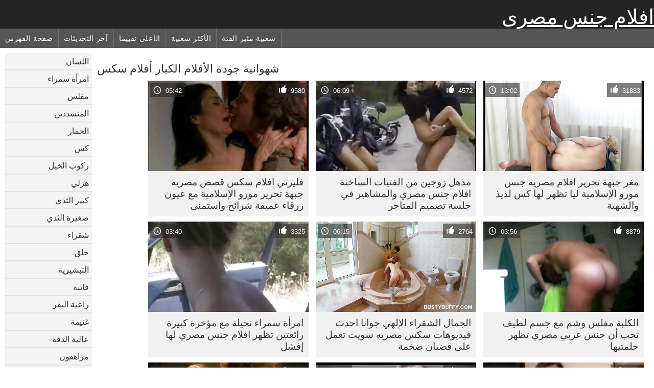

--- FILE ---
content_type: text/html; charset=UTF-8
request_url: https://ar.ingyenespornooldalak.com/category/softcore
body_size: 10376
content:
	<!DOCTYPE html><html lang="ar" dir="rtl">
<head>
	<meta http-equiv="Content-Type" content="text/html; charset=utf-8"/>
	<title>شهوانية مقاطع الفيلم  </title>
	<meta name="description" content="مشاهدة حصرية  شهوانية الإباحية في عالية الدقة . تحميل حقيقي  شهوانية صورة الثلاثون مجانا على افلام جنس مصرى . الأسود, الآسيوية والأوروبية الشباب  شهوانية على استعداد للحصول على مارس الجنس في أوضاع مختلفة. "/>
	<meta name="keywords" content="عالية الوضوح, الكبار الثلاثون أشرطة الفيديو, أشرطة الفيديو الإباحية, الإباحية "/>
    <base target="_blank">
	<meta name="revisit-after" content="1 day" />
	<meta name="viewport" content="width=device-width, initial-scale=1">
	<meta name="apple-touch-fullscreen" content="yes">

	<link rel="shortcut icon" type="image/x-icon" href="/images/favicon.ico" />
</head>
<body>
<link href="/css/style.css?v=57" rel="stylesheet" type="text/css"/>
<style>
@media (max-width:479px){
.pornkvideos img {width:402px}
.pornkvideos img {height:225.3px}
}
</style>
<div id="wrapper">
		<div class="header">
			<div class="fpart">
				<div class="menumob"></div>
				<a href="/" style="color: white; font-size: 40px;">افلام جنس مصرى</a>
			
			</div>

<div id="mobnav"><div id="layout"></div>
	<div id="mobomenu">
<div class="clear"></div>
		<div class="nav_menu">

						<div class="nav_links">
				<a href="/" id="item1" title="صفحة الفهرس " >صفحة الفهرس </a>
				<a href="/" id="item2" title="الكبار الفيديو " >الكبار الفيديو </a>
				<span id="vids"><a href="/latest-updates.html"  class="selected" id="item3" title="آخر التحديثات " >آخر التحديثات </a>
				<a href="/top-rated.html" id="item4" title="الأعلى تقييما " >الأعلى تقييما </a>
				<a href="/most-popular.html" id="item5" title="الأكثر شعبية " >الأكثر شعبية </a></span>
				<a href="#" id="catlink" title="جميع الأقسام ">جميع الأقسام </a>
				<a href="/categories.html" title="شعبية مثير الفئة " id="item7">شعبية مثير الفئة </a>
				
			</div>

			<div class="clear"></div>
		</div>
	</div>
	<div id="mobexit"></div>
</div>
</div>
<div class="clear"></div>﻿<div id="l_categories" class="showcat">
		<a href="#" class="back">رجوع </a>
	<a href="/category/blowjob/">اللسان</a>
	
	
<a href="/category/brunette/">امرأة سمراء</a>
	
	
<a href="/category/busty/">مفلس</a>
	
	
<a href="/category/hardcore/">المتشددين</a>
	
	
<a href="/category/ass/">الحمار</a>
	
	
<a href="/category/pussy/">كس</a>
	
	
<a href="/category/riding/">ركوب الخيل</a>
	
	
<a href="/category/doggy/">هزلي</a>
	
	
<a href="/category/big+tits/">كبير الثدي</a>
	
	
<a href="/category/small+tits/">صغيرة الثدي</a>
	
	
<a href="/category/blonde/">شقراء</a>
	
	
<a href="/category/shaved/">حلق</a>
	
	
<a href="/category/missionary/">التبشيرية</a>
	
	
<a href="/category/babes/">فاتنة</a>
	
	
<a href="/category/cowgirl/">راعية البقر</a>
	
	
<a href="/category/booty/">غنيمة</a>
	
	
<a href="/category/hd/">عالية الدقة</a>
	
	
<a href="/category/teens/">مراهقون</a>
	
	
<a href="/category/milf/">جبهة مورو</a>
	
	
<a href="/category/cute/">لطيف</a>
	
	
<a href="/category/pussy+licking/">كس لعق</a>
	
	
<a href="/category/beauty/">الجمال</a>
	
	
<a href="/category/cumshot/">شاعر المليون</a>
	
	
<a href="/category/hot/">الساخنة</a>
	
	
<a href="/category/strip/">قطاع</a>
	
	
<a href="/category/threesome/">الثلاثي</a>
	
	
<a href="/category/asian/">الآسيوية</a>
	
	
<a href="/category/stockings/">جوارب</a>
	
	
<a href="/category/masturbate/">العادة السرية</a>
	
	
<a href="/category/natural/">الطبيعية</a>
	
	
<a href="/category/toys/">اللعب</a>
	
	
<a href="/category/horny/">قرنية</a>
	
	
<a href="/category/anal/">الشرج</a>
	
	
<a href="/category/panties/">سراويل</a>
	
	
<a href="/category/lingerie/">الملابس الداخلية</a>
	
	
<a href="/category/big+cock/">الديك</a>
	
	
<a href="/category/sweet/">حلو</a>
	
	
<a href="/category/deepthroat/">الحلق العميق</a>
	
	
<a href="/category/fingering/">بالإصبع</a>
	
	
<a href="/category/black/">الأسود</a>
	
	
<a href="/category/pornstars/">نجوم البورنو</a>
	
	
<a href="/category/slut/">وقحة</a>
	
	
<a href="/category/lesbian/">سحاقيات</a>
	
	
<a href="/category/hairy/">مشعر</a>
	
	
<a href="/category/japanese/">اليابانية</a>
	
	
<a href="/category/amateur/">الهواة</a>
	
	
<a href="/category/facial/">الوجه</a>
	
	
<a href="/category/solo/">منفردا</a>
	
	
<a href="/category/outdoor/">في الهواء الطلق</a>
	
	

<a href="https://ar.ilmaistaporno.org/" target="_blank" style="background-color: #d9d9d9;">افلام سكس رومانسية</a>
	
	
	<a href="https://sxfree.top/" target="_blank" style="background-color: #d9d9d9;">جنس افلام</a>
	
	
	<a href="https://ar.femeigoale.com/" target="_blank" style="background-color: #d9d9d9;">افلام سكس مساج مترجم</a>
	
	
	<a href="https://ar.meisjeneuken.org/" target="_blank" style="background-color: #d9d9d9;">سكس مترجم جديد</a>
	
	
	<a href="https://ar.pornoviduha.com/" target="_blank" style="background-color: #d9d9d9;">افلام جنسي سكس</a>
	
	
	<a href="https://ar.nawersa.com/" target="_blank" style="background-color: #d9d9d9;">سكس افلام جنس</a>
	
	
	<a href="https://pl.usatini.com/" target="_blank" style="background-color: #d9d9d9;">زب عربي</a>
	
	
	<a href="https://ar.seksvideo.cyou/" target="_blank" style="background-color: #d9d9d9;">افلام سكس مترجم اخوات</a>
	
	
	<a href="https://ar.karub.org/" target="_blank" style="background-color: #d9d9d9;">جنس اجنبى</a>
	
	
	<a href="https://ar.pornofrancais.org/" target="_blank" style="background-color: #d9d9d9;">افلام سكس مترجم جديد</a>
	
	
	<a href="https://ar.bikopol.com/" target="_blank" style="background-color: #d9d9d9;">افلام سكس مساج مترجم</a>
	
	
	<a href="https://ar.fetegoale.top/" target="_blank" style="background-color: #d9d9d9;">سكس اجنبى مترجم</a>
	
	
	<a href="https://ar.porrfilm.cyou/" target="_blank" style="background-color: #d9d9d9;">سكس ساخن</a>
	
	
	<a href="https://skis.icu/" target="_blank" style="background-color: #d9d9d9;">سكس بالعربي</a>
	
	
	<a href="https://ar.phimxxx7.com/" target="_blank" style="background-color: #d9d9d9;">سكسي عر بي</a>
	
	
	<a href="https://ar.videolucahbudak.com/" target="_blank" style="background-color: #d9d9d9;">سكس مترجم عربي</a>
	
	
	<a href="https://ar.pornofilm.sbs/" target="_blank" style="background-color: #d9d9d9;">افلام مصري جنس</a>
	
	
	<a href="https://ar.onlinebezkoshtovno.com/" target="_blank" style="background-color: #d9d9d9;">افلام سكسي مترجم عربي</a>
	
	
	<a href="https://ar.banlabanlacudacudi.com/" target="_blank" style="background-color: #d9d9d9;">سكس جامد</a>
	
	
	<a href="https://ar.filmepornomulher.com/" target="_blank" style="background-color: #d9d9d9;">جنس عربي مترجم</a>
	
	
			<div class="clear"></div>
</div><div id="main_content">
<h1 class="porntitle fleft">شهوانية جودة الأفلام الكبار أفلام سكس </h1>
																									<div class="clear"></div>
<div class="pornkvideos"><div class="wrap">
	<div class="vid_info">
		<a href="/video/172/%D9%85%D8%BA%D8%B1-%D8%AC%D8%A8%D9%87%D8%A9-%D8%AA%D8%AD%D8%B1%D9%8A%D8%B1-%D8%A7%D9%81%D9%84%D8%A7%D9%85-%D9%85%D8%B5%D8%B1%D9%8A%D9%87-%D8%AC%D9%86%D8%B3-%D9%85%D9%88%D8%B1%D9%88-%D8%A7%D9%84%D8%A5%D8%B3%D9%84%D8%A7%D9%85%D9%8A%D8%A9-%D9%84%D9%8A%D8%A7-%D8%AA%D8%B8%D9%87%D8%B1-%D9%84%D9%87%D8%A7-%D9%83%D8%B3-%D9%84%D8%B0%D9%8A%D8%B0-%D9%88%D8%A7%D9%84%D8%B4%D9%87%D9%8A%D8%A9/"><img src="https://ar.ingyenespornooldalak.com/media/thumbs/2/v00172.jpg?1652018947" alt="مغر جبهة تحرير افلام مصريه جنس مورو الإسلامية ليا تظهر لها كس لذيذ والشهية"   ></a>
		<div class="vlength">13:02</div>
		<div class="likes">31883</div>
	</div>
	<h2><a href="/video/172/%D9%85%D8%BA%D8%B1-%D8%AC%D8%A8%D9%87%D8%A9-%D8%AA%D8%AD%D8%B1%D9%8A%D8%B1-%D8%A7%D9%81%D9%84%D8%A7%D9%85-%D9%85%D8%B5%D8%B1%D9%8A%D9%87-%D8%AC%D9%86%D8%B3-%D9%85%D9%88%D8%B1%D9%88-%D8%A7%D9%84%D8%A5%D8%B3%D9%84%D8%A7%D9%85%D9%8A%D8%A9-%D9%84%D9%8A%D8%A7-%D8%AA%D8%B8%D9%87%D8%B1-%D9%84%D9%87%D8%A7-%D9%83%D8%B3-%D9%84%D8%B0%D9%8A%D8%B0-%D9%88%D8%A7%D9%84%D8%B4%D9%87%D9%8A%D8%A9/" title="مغر جبهة تحرير افلام مصريه جنس مورو الإسلامية ليا تظهر لها كس لذيذ والشهية" class="hl" style="height: 69px;">مغر جبهة تحرير افلام مصريه جنس مورو الإسلامية ليا تظهر لها كس لذيذ والشهية</a></h2>
</div></div>
<div class="pornkvideos"><div class="wrap">
	<div class="vid_info">
		<a href="https://ar.ingyenespornooldalak.com/link.php"><img src="https://ar.ingyenespornooldalak.com/media/thumbs/9/v04429.jpg?1653620825" alt="مذهل زوجين من الفتيات الساخنة افلام جنس مصري والمشاهير في جلسة تصميم المتاجر"   ></a>
		<div class="vlength">06:09</div>
		<div class="likes">4572</div>
	</div>
	<h2><a href="https://ar.ingyenespornooldalak.com/link.php" title="مذهل زوجين من الفتيات الساخنة افلام جنس مصري والمشاهير في جلسة تصميم المتاجر" class="hl" style="height: 69px;">مذهل زوجين من الفتيات الساخنة افلام جنس مصري والمشاهير في جلسة تصميم المتاجر</a></h2>
</div></div>
<div class="pornkvideos"><div class="wrap">
	<div class="vid_info">
		<a href="/video/6740/%D9%81%D9%84%D9%8A%D8%B1%D8%AA%D9%8A-%D8%A7%D9%81%D9%84%D8%A7%D9%85-%D8%B3%D9%83%D8%B3-%D9%82%D8%B5%D8%B5-%D9%85%D8%B5%D8%B1%D9%8A%D9%87-%D8%AC%D8%A8%D9%87%D8%A9-%D8%AA%D8%AD%D8%B1%D9%8A%D8%B1-%D9%85%D9%88%D8%B1%D9%88-%D8%A7%D9%84%D8%A5%D8%B3%D9%84%D8%A7%D9%85%D9%8A%D8%A9-%D9%85%D8%B9-%D8%B9%D9%8A%D9%88%D9%86-%D8%B2%D8%B1%D9%82%D8%A7%D8%A1-%D8%B9%D9%85%D9%8A%D9%82%D8%A9-%D8%B4%D8%B1%D8%A7%D8%A6%D8%AD-%D9%88%D8%A7%D8%B3%D8%AA%D9%85%D9%86%D9%89/"><img src="https://ar.ingyenespornooldalak.com/media/thumbs/0/v06740.jpg?1655428111" alt="فليرتي افلام سكس قصص مصريه جبهة تحرير مورو الإسلامية مع عيون زرقاء عميقة شرائح واستمنى"   ></a>
		<div class="vlength">05:42</div>
		<div class="likes">9580</div>
	</div>
	<h2><a href="/video/6740/%D9%81%D9%84%D9%8A%D8%B1%D8%AA%D9%8A-%D8%A7%D9%81%D9%84%D8%A7%D9%85-%D8%B3%D9%83%D8%B3-%D9%82%D8%B5%D8%B5-%D9%85%D8%B5%D8%B1%D9%8A%D9%87-%D8%AC%D8%A8%D9%87%D8%A9-%D8%AA%D8%AD%D8%B1%D9%8A%D8%B1-%D9%85%D9%88%D8%B1%D9%88-%D8%A7%D9%84%D8%A5%D8%B3%D9%84%D8%A7%D9%85%D9%8A%D8%A9-%D9%85%D8%B9-%D8%B9%D9%8A%D9%88%D9%86-%D8%B2%D8%B1%D9%82%D8%A7%D8%A1-%D8%B9%D9%85%D9%8A%D9%82%D8%A9-%D8%B4%D8%B1%D8%A7%D8%A6%D8%AD-%D9%88%D8%A7%D8%B3%D8%AA%D9%85%D9%86%D9%89/" title="فليرتي افلام سكس قصص مصريه جبهة تحرير مورو الإسلامية مع عيون زرقاء عميقة شرائح واستمنى" class="hl" style="height: 69px;">فليرتي افلام سكس قصص مصريه جبهة تحرير مورو الإسلامية مع عيون زرقاء عميقة شرائح واستمنى</a></h2>
</div></div>
<div class="pornkvideos"><div class="wrap">
	<div class="vid_info">
		<a href="https://ar.ingyenespornooldalak.com/link.php"><img src="https://ar.ingyenespornooldalak.com/media/thumbs/9/v00099.jpg?1656470030" alt="الكلبة مفلس وشم مع جسم لطيف تحب أن جنس عربي مصري تظهر حلمتيها"   ></a>
		<div class="vlength">03:56</div>
		<div class="likes">8879</div>
	</div>
	<h2><a href="https://ar.ingyenespornooldalak.com/link.php" title="الكلبة مفلس وشم مع جسم لطيف تحب أن جنس عربي مصري تظهر حلمتيها" class="hl" style="height: 69px;">الكلبة مفلس وشم مع جسم لطيف تحب أن جنس عربي مصري تظهر حلمتيها</a></h2>
</div></div>
<div class="pornkvideos"><div class="wrap">
	<div class="vid_info">
		<a href="https://ar.ingyenespornooldalak.com/link.php"><img src="https://ar.ingyenespornooldalak.com/media/thumbs/9/v01739.jpg?1652135048" alt="الجمال الشقراء الإلهي جوانا احدث فيديوهات سكس مصريه سويت تعمل على قضبان ضخمة"   ></a>
		<div class="vlength">06:15</div>
		<div class="likes">2764</div>
	</div>
	<h2><a href="https://ar.ingyenespornooldalak.com/link.php" title="الجمال الشقراء الإلهي جوانا احدث فيديوهات سكس مصريه سويت تعمل على قضبان ضخمة" class="hl" style="height: 69px;">الجمال الشقراء الإلهي جوانا احدث فيديوهات سكس مصريه سويت تعمل على قضبان ضخمة</a></h2>
</div></div>
<div class="pornkvideos"><div class="wrap">
	<div class="vid_info">
		<a href="https://ar.ingyenespornooldalak.com/link.php"><img src="https://ar.ingyenespornooldalak.com/media/thumbs/1/v03791.jpg?1652185428" alt="امرأة سمراء نحيلة مع مؤخرة كبيرة رائعتين تظهر افلام جنس مصري لها إفشل"   ></a>
		<div class="vlength">03:40</div>
		<div class="likes">3325</div>
	</div>
	<h2><a href="https://ar.ingyenespornooldalak.com/link.php" title="امرأة سمراء نحيلة مع مؤخرة كبيرة رائعتين تظهر افلام جنس مصري لها إفشل" class="hl" style="height: 69px;">امرأة سمراء نحيلة مع مؤخرة كبيرة رائعتين تظهر افلام جنس مصري لها إفشل</a></h2>
</div></div>
<div class="pornkvideos"><div class="wrap">
	<div class="vid_info">
		<a href="/video/543/%D8%B3%D9%8A%D8%AF%D8%A9-%D9%87%D8%A7%D9%88%D9%8A%D8%A9-%D9%82%D8%B5%D9%8A%D8%B1%D8%A9-%D8%A7%D9%84%D8%B4%D8%B9%D8%B1-%D8%A3%D9%84%D9%8A%D8%B3%D9%8A%D8%A7-%D8%AA%D9%84%D9%88%D9%8A-%D8%A3%D8%B5%D8%A7%D8%A8%D8%B9-%D9%85%D8%B4%D8%A7%D9%87%D8%AF%D8%A9-%D8%B3%D9%83%D8%B3-%D9%85%D8%B5%D8%B1%D9%8A-%D9%85%D8%A8%D8%A7%D8%B4%D8%B1-%D9%82%D8%AF%D9%85%D9%8A%D9%87%D8%A7/"><img src="https://ar.ingyenespornooldalak.com/media/thumbs/3/v00543.jpg?1654307418" alt="سيدة هاوية قصيرة الشعر أليسيا تلوي أصابع مشاهدة سكس مصري مباشر قدميها"   ></a>
		<div class="vlength">13:45</div>
		<div class="likes">6404</div>
	</div>
	<h2><a href="/video/543/%D8%B3%D9%8A%D8%AF%D8%A9-%D9%87%D8%A7%D9%88%D9%8A%D8%A9-%D9%82%D8%B5%D9%8A%D8%B1%D8%A9-%D8%A7%D9%84%D8%B4%D8%B9%D8%B1-%D8%A3%D9%84%D9%8A%D8%B3%D9%8A%D8%A7-%D8%AA%D9%84%D9%88%D9%8A-%D8%A3%D8%B5%D8%A7%D8%A8%D8%B9-%D9%85%D8%B4%D8%A7%D9%87%D8%AF%D8%A9-%D8%B3%D9%83%D8%B3-%D9%85%D8%B5%D8%B1%D9%8A-%D9%85%D8%A8%D8%A7%D8%B4%D8%B1-%D9%82%D8%AF%D9%85%D9%8A%D9%87%D8%A7/" title="سيدة هاوية قصيرة الشعر أليسيا تلوي أصابع مشاهدة سكس مصري مباشر قدميها" class="hl" style="height: 69px;">سيدة هاوية قصيرة الشعر أليسيا تلوي أصابع مشاهدة سكس مصري مباشر قدميها</a></h2>
</div></div>
<div class="pornkvideos"><div class="wrap">
	<div class="vid_info">
		<a href="/video/5600/%D9%81%D8%B1%D9%8A%D9%82-%D9%85%D9%86-%D8%A7%D9%84%D9%81%D8%AA%D9%8A%D8%A7%D8%AA-%D8%A7%D9%84%D8%B3%D8%A7%D8%AE%D9%86%D8%A9-%D9%84%D9%84%D8%BA%D8%A7%D9%8A%D8%A9-%D9%81%D9%8A%D9%84%D9%85-%D8%AC%D9%86%D8%B3-%D9%85%D8%B5%D8%B1%D9%8A-%D9%8A%D8%BA%D8%A7%D8%B2%D9%84-%D9%85%D8%AF%D8%B1%D8%A8%D9%87%D9%85/"><img src="https://ar.ingyenespornooldalak.com/media/thumbs/0/v05600.jpg?1657420482" alt="فريق من الفتيات الساخنة للغاية فيلم جنس مصري يغازل مدربهم"   ></a>
		<div class="vlength">14:07</div>
		<div class="likes">4192</div>
	</div>
	<h2><a href="/video/5600/%D9%81%D8%B1%D9%8A%D9%82-%D9%85%D9%86-%D8%A7%D9%84%D9%81%D8%AA%D9%8A%D8%A7%D8%AA-%D8%A7%D9%84%D8%B3%D8%A7%D8%AE%D9%86%D8%A9-%D9%84%D9%84%D8%BA%D8%A7%D9%8A%D8%A9-%D9%81%D9%8A%D9%84%D9%85-%D8%AC%D9%86%D8%B3-%D9%85%D8%B5%D8%B1%D9%8A-%D9%8A%D8%BA%D8%A7%D8%B2%D9%84-%D9%85%D8%AF%D8%B1%D8%A8%D9%87%D9%85/" title="فريق من الفتيات الساخنة للغاية فيلم جنس مصري يغازل مدربهم" class="hl" style="height: 69px;">فريق من الفتيات الساخنة للغاية فيلم جنس مصري يغازل مدربهم</a></h2>
</div></div>
<div class="pornkvideos"><div class="wrap">
	<div class="vid_info">
		<a href="https://ar.ingyenespornooldalak.com/link.php"><img src="https://ar.ingyenespornooldalak.com/media/thumbs/6/v07676.jpg?1653140262" alt="مثير الفاسقات الشعر الأشقر ريكي سيكس مشاهده افلام سكس مصري ونيكي سبعة"   ></a>
		<div class="vlength">05:39</div>
		<div class="likes">4739</div>
	</div>
	<h2><a href="https://ar.ingyenespornooldalak.com/link.php" title="مثير الفاسقات الشعر الأشقر ريكي سيكس مشاهده افلام سكس مصري ونيكي سبعة" class="hl" style="height: 69px;">مثير الفاسقات الشعر الأشقر ريكي سيكس مشاهده افلام سكس مصري ونيكي سبعة</a></h2>
</div></div>
<div class="pornkvideos"><div class="wrap">
	<div class="vid_info">
		<a href="https://ar.ingyenespornooldalak.com/link.php"><img src="https://ar.ingyenespornooldalak.com/media/thumbs/1/v05871.jpg?1652621809" alt="الفتاة الشهوانية تمتص ديك ودسار الملاعين لها على نحو سلس مقطع فيديو سكس مصري مثل الحرير كس"   ></a>
		<div class="vlength">07:49</div>
		<div class="likes">7980</div>
	</div>
	<h2><a href="https://ar.ingyenespornooldalak.com/link.php" title="الفتاة الشهوانية تمتص ديك ودسار الملاعين لها على نحو سلس مقطع فيديو سكس مصري مثل الحرير كس" class="hl" style="height: 69px;">الفتاة الشهوانية تمتص ديك ودسار الملاعين لها على نحو سلس مقطع فيديو سكس مصري مثل الحرير كس</a></h2>
</div></div>
<div class="pornkvideos"><div class="wrap">
	<div class="vid_info">
		<a href="https://ar.ingyenespornooldalak.com/link.php"><img src="https://ar.ingyenespornooldalak.com/media/thumbs/2/v09352.jpg?1651969329" alt="سلوتي الكلبة ذات الشعر الأسود افلام سكس قصص مصريه يرضي بوسها برذاذ الماء"   ></a>
		<div class="vlength">05:21</div>
		<div class="likes">3499</div>
	</div>
	<h2><a href="https://ar.ingyenespornooldalak.com/link.php" title="سلوتي الكلبة ذات الشعر الأسود افلام سكس قصص مصريه يرضي بوسها برذاذ الماء" class="hl" style="height: 69px;">سلوتي الكلبة ذات الشعر الأسود افلام سكس قصص مصريه يرضي بوسها برذاذ الماء</a></h2>
</div></div>
<div class="pornkvideos"><div class="wrap">
	<div class="vid_info">
		<a href="/video/5223/%D8%A7%D9%84%D9%84%D8%A7%D8%AA%D9%83%D8%B3-nympho-%D9%81%D9%8A-%D8%A7%D9%84%D9%83%D8%B9%D8%A8-%D8%A7%D9%84%D8%B9%D8%A7%D9%84%D9%8A-%D8%AC%D9%86%D8%B3-%D8%A7%D9%85%D9%87%D8%A7%D8%AA-%D9%85%D8%B5%D8%B1%D9%8A-%D8%A3%D8%B5%D8%A7%D8%A8%D8%B9-%D8%A8%D9%88%D8%B3%D9%87%D8%A7-%D8%AD%D9%84%D9%82-%D8%B9%D9%84%D9%89-%D8%A7%D9%84%D8%B3%D8%B1%D9%8A%D8%B1-%D8%A7%D9%84%D9%88%D8%A7%D8%B3%D8%B9/"><img src="https://ar.ingyenespornooldalak.com/media/thumbs/3/v05223.jpg?1653053004" alt="اللاتكس nympho في الكعب العالي جنس امهات مصري أصابع بوسها حلق على السرير الواسع"   ></a>
		<div class="vlength">02:00</div>
		<div class="likes">3231</div>
	</div>
	<h2><a href="/video/5223/%D8%A7%D9%84%D9%84%D8%A7%D8%AA%D9%83%D8%B3-nympho-%D9%81%D9%8A-%D8%A7%D9%84%D9%83%D8%B9%D8%A8-%D8%A7%D9%84%D8%B9%D8%A7%D9%84%D9%8A-%D8%AC%D9%86%D8%B3-%D8%A7%D9%85%D9%87%D8%A7%D8%AA-%D9%85%D8%B5%D8%B1%D9%8A-%D8%A3%D8%B5%D8%A7%D8%A8%D8%B9-%D8%A8%D9%88%D8%B3%D9%87%D8%A7-%D8%AD%D9%84%D9%82-%D8%B9%D9%84%D9%89-%D8%A7%D9%84%D8%B3%D8%B1%D9%8A%D8%B1-%D8%A7%D9%84%D9%88%D8%A7%D8%B3%D8%B9/" title="اللاتكس nympho في الكعب العالي جنس امهات مصري أصابع بوسها حلق على السرير الواسع" class="hl" style="height: 69px;">اللاتكس nympho في الكعب العالي جنس امهات مصري أصابع بوسها حلق على السرير الواسع</a></h2>
</div></div>
<div class="pornkvideos"><div class="wrap">
	<div class="vid_info">
		<a href="/video/1008/smocking-%D8%A8%D9%84%D9%88%D9%86%D8%AF%D9%8A-%D8%AF%D9%88%D8%B1%D9%88%D8%AB%D9%8A-%D8%A8%D9%84%D8%A7%D9%83-%D8%AA%D8%A3%D8%AE%D8%B0-%D8%AD%D9%85%D8%A7%D9%85-%D8%B4%D9%85%D8%B3-%D8%B9%D8%A7%D8%B1%D9%8A%D8%A9-%D9%81%D9%8A-%D8%A7%D9%84%D9%81%D9%86%D8%A7%D8%A1-%D8%A7%D9%81%D9%84%D8%A7%D9%85-%D9%85%D8%B5%D8%B1%D9%8A%D8%A9-%D8%AC%D9%86%D8%B3/"><img src="https://ar.ingyenespornooldalak.com/media/thumbs/8/v01008.jpg?1652246486" alt="Smocking بلوندي دوروثي بلاك تأخذ حمام شمس عارية في الفناء افلام مصرية جنس"   ></a>
		<div class="vlength">08:00</div>
		<div class="likes">6620</div>
	</div>
	<h2><a href="/video/1008/smocking-%D8%A8%D9%84%D9%88%D9%86%D8%AF%D9%8A-%D8%AF%D9%88%D8%B1%D9%88%D8%AB%D9%8A-%D8%A8%D9%84%D8%A7%D9%83-%D8%AA%D8%A3%D8%AE%D8%B0-%D8%AD%D9%85%D8%A7%D9%85-%D8%B4%D9%85%D8%B3-%D8%B9%D8%A7%D8%B1%D9%8A%D8%A9-%D9%81%D9%8A-%D8%A7%D9%84%D9%81%D9%86%D8%A7%D8%A1-%D8%A7%D9%81%D9%84%D8%A7%D9%85-%D9%85%D8%B5%D8%B1%D9%8A%D8%A9-%D8%AC%D9%86%D8%B3/" title="Smocking بلوندي دوروثي بلاك تأخذ حمام شمس عارية في الفناء افلام مصرية جنس" class="hl" style="height: 69px;">Smocking بلوندي دوروثي بلاك تأخذ حمام شمس عارية في الفناء افلام مصرية جنس</a></h2>
</div></div>
<div class="pornkvideos"><div class="wrap">
	<div class="vid_info">
		<a href="/video/1949/%D8%A7%D9%84%D9%85%D9%85%D8%AB%D9%84%D8%A9-%D8%A7%D9%84%D8%B1%D8%A7%D8%B4%D8%AF%D8%A9-%D8%A7%D9%84%D8%B4%D8%B9%D8%A8%D9%8A%D8%A9-%D9%85%D9%82%D8%A7%D8%B7%D8%B9-%D9%81%D9%8A%D8%AF%D9%8A%D9%88-%D8%B3%D9%83%D8%B3-%D9%85%D8%B5%D8%B1%D9%8A-%D9%87%D8%A7%D9%84%D9%8A-%D9%87%D8%A7%D9%8A%D8%B2-%D8%AA%D8%AC%D8%B1%D9%8A-%D9%85%D9%82%D8%A7%D8%A8%D9%84%D8%A9/"><img src="https://ar.ingyenespornooldalak.com/media/thumbs/9/v01949.jpg?1655687217" alt="الممثلة الراشدة الشعبية مقاطع فيديو سكس مصري هالي هايز تجري مقابلة"   ></a>
		<div class="vlength">06:07</div>
		<div class="likes">3391</div>
	</div>
	<h2><a href="/video/1949/%D8%A7%D9%84%D9%85%D9%85%D8%AB%D9%84%D8%A9-%D8%A7%D9%84%D8%B1%D8%A7%D8%B4%D8%AF%D8%A9-%D8%A7%D9%84%D8%B4%D8%B9%D8%A8%D9%8A%D8%A9-%D9%85%D9%82%D8%A7%D8%B7%D8%B9-%D9%81%D9%8A%D8%AF%D9%8A%D9%88-%D8%B3%D9%83%D8%B3-%D9%85%D8%B5%D8%B1%D9%8A-%D9%87%D8%A7%D9%84%D9%8A-%D9%87%D8%A7%D9%8A%D8%B2-%D8%AA%D8%AC%D8%B1%D9%8A-%D9%85%D9%82%D8%A7%D8%A8%D9%84%D8%A9/" title="الممثلة الراشدة الشعبية مقاطع فيديو سكس مصري هالي هايز تجري مقابلة" class="hl" style="height: 69px;">الممثلة الراشدة الشعبية مقاطع فيديو سكس مصري هالي هايز تجري مقابلة</a></h2>
</div></div>
<div class="pornkvideos"><div class="wrap">
	<div class="vid_info">
		<a href="https://ar.ingyenespornooldalak.com/link.php"><img src="https://ar.ingyenespornooldalak.com/media/thumbs/5/v08965.jpg?1656124535" alt="السحاقيات اللطيفات كاتالين وأنطونيا يستمني افلام جنس مصري بالزجاجة"   ></a>
		<div class="vlength">06:13</div>
		<div class="likes">4249</div>
	</div>
	<h2><a href="https://ar.ingyenespornooldalak.com/link.php" title="السحاقيات اللطيفات كاتالين وأنطونيا يستمني افلام جنس مصري بالزجاجة" class="hl" style="height: 69px;">السحاقيات اللطيفات كاتالين وأنطونيا يستمني افلام جنس مصري بالزجاجة</a></h2>
</div></div>
<div class="pornkvideos"><div class="wrap">
	<div class="vid_info">
		<a href="/video/9955/wanker-%D8%A7%D9%84%D8%A3%D8%B3%D9%88%D8%AF-%D8%A7%D9%84%D8%B9%D8%AC%D9%8A%D8%A8-%D9%8A%D8%B1%D8%B6%D9%8A-%D9%85%D9%82%D8%A7%D8%B7%D8%B9-%D9%81%D9%8A%D8%AF%D9%8A%D9%88-%D8%B3%D9%83%D8%B3-%D9%85%D8%B5%D8%B1%D9%8A-twat-%D9%84%D9%87%D8%A7-%D8%B9%D9%84%D9%89-%D9%83%D8%A7%D9%85%D9%8A%D8%B1%D8%A7-%D9%88%D9%8A%D8%A8/"><img src="https://ar.ingyenespornooldalak.com/media/thumbs/5/v09955.jpg?1657238756" alt="wanker الأسود العجيب يرضي مقاطع فيديو سكس مصري twat لها على كاميرا ويب"   ></a>
		<div class="vlength">15:05</div>
		<div class="likes">4303</div>
	</div>
	<h2><a href="/video/9955/wanker-%D8%A7%D9%84%D8%A3%D8%B3%D9%88%D8%AF-%D8%A7%D9%84%D8%B9%D8%AC%D9%8A%D8%A8-%D9%8A%D8%B1%D8%B6%D9%8A-%D9%85%D9%82%D8%A7%D8%B7%D8%B9-%D9%81%D9%8A%D8%AF%D9%8A%D9%88-%D8%B3%D9%83%D8%B3-%D9%85%D8%B5%D8%B1%D9%8A-twat-%D9%84%D9%87%D8%A7-%D8%B9%D9%84%D9%89-%D9%83%D8%A7%D9%85%D9%8A%D8%B1%D8%A7-%D9%88%D9%8A%D8%A8/" title="wanker الأسود العجيب يرضي مقاطع فيديو سكس مصري twat لها على كاميرا ويب" class="hl" style="height: 69px;">wanker الأسود العجيب يرضي مقاطع فيديو سكس مصري twat لها على كاميرا ويب</a></h2>
</div></div>
<div class="pornkvideos"><div class="wrap">
	<div class="vid_info">
		<a href="/video/4522/%D8%AA%D9%88%D8%B6%D8%AD-%D8%B9%D8%A7%D9%87%D8%B1%D8%A9-%D9%81%D9%8A%D9%84%D9%85-%D8%AC%D9%86%D8%B3-%D9%85%D8%B5%D8%B1%D9%8A-%D8%A7%D9%84%D9%85%D9%83%D8%AA%D8%A8-%D8%A7%D9%84%D8%B1%D8%A7%D8%A6%D8%B9%D8%A9-%D9%85%D9%8A%D8%B1%D8%A7-%D9%83%D9%8A%D9%81-%D8%AA%D8%AD%D8%A8-%D9%85%D9%85%D8%A7%D8%B1%D8%B3%D8%A9-%D8%A7%D9%84%D8%B9%D8%A7%D8%AF%D8%A9-%D8%A7%D9%84%D8%B3%D8%B1%D9%8A%D8%A9/"><img src="https://ar.ingyenespornooldalak.com/media/thumbs/2/v04522.jpg?1652488652" alt="توضح عاهرة فيلم جنس مصري المكتب الرائعة ميرا كيف تحب ممارسة العادة السرية"   ></a>
		<div class="vlength">06:43</div>
		<div class="likes">2583</div>
	</div>
	<h2><a href="/video/4522/%D8%AA%D9%88%D8%B6%D8%AD-%D8%B9%D8%A7%D9%87%D8%B1%D8%A9-%D9%81%D9%8A%D9%84%D9%85-%D8%AC%D9%86%D8%B3-%D9%85%D8%B5%D8%B1%D9%8A-%D8%A7%D9%84%D9%85%D9%83%D8%AA%D8%A8-%D8%A7%D9%84%D8%B1%D8%A7%D8%A6%D8%B9%D8%A9-%D9%85%D9%8A%D8%B1%D8%A7-%D9%83%D9%8A%D9%81-%D8%AA%D8%AD%D8%A8-%D9%85%D9%85%D8%A7%D8%B1%D8%B3%D8%A9-%D8%A7%D9%84%D8%B9%D8%A7%D8%AF%D8%A9-%D8%A7%D9%84%D8%B3%D8%B1%D9%8A%D8%A9/" title="توضح عاهرة فيلم جنس مصري المكتب الرائعة ميرا كيف تحب ممارسة العادة السرية" class="hl" style="height: 69px;">توضح عاهرة فيلم جنس مصري المكتب الرائعة ميرا كيف تحب ممارسة العادة السرية</a></h2>
</div></div>
<div class="pornkvideos"><div class="wrap">
	<div class="vid_info">
		<a href="https://ar.ingyenespornooldalak.com/link.php"><img src="https://ar.ingyenespornooldalak.com/media/thumbs/0/v04370.jpg?1652574139" alt="صديقات Lesbie Jesse Capelli Sunny Leone تلعب مع تنزيل فيديو سكس مصري بعضها البعض"   ></a>
		<div class="vlength">06:10</div>
		<div class="likes">4545</div>
	</div>
	<h2><a href="https://ar.ingyenespornooldalak.com/link.php" title="صديقات Lesbie Jesse Capelli Sunny Leone تلعب مع تنزيل فيديو سكس مصري بعضها البعض" class="hl" style="height: 69px;">صديقات Lesbie Jesse Capelli Sunny Leone تلعب مع تنزيل فيديو سكس مصري بعضها البعض</a></h2>
</div></div>
<div class="pornkvideos"><div class="wrap">
	<div class="vid_info">
		<a href="https://ar.ingyenespornooldalak.com/link.php"><img src="https://ar.ingyenespornooldalak.com/media/thumbs/6/v00976.jpg?1656991186" alt="مذهلة شقراء ربة منزل فيديو سكس مصري ساخن كاريزما كابيلي يحصل قرنية"   ></a>
		<div class="vlength">06:24</div>
		<div class="likes">3700</div>
	</div>
	<h2><a href="https://ar.ingyenespornooldalak.com/link.php" title="مذهلة شقراء ربة منزل فيديو سكس مصري ساخن كاريزما كابيلي يحصل قرنية" class="hl" style="height: 69px;">مذهلة شقراء ربة منزل فيديو سكس مصري ساخن كاريزما كابيلي يحصل قرنية</a></h2>
</div></div>
<div class="pornkvideos"><div class="wrap">
	<div class="vid_info">
		<a href="/video/7735/%D8%A8%D8%B0%D9%8A%D8%A1-%D8%A7%D9%84%D8%B4%D8%B9%D8%B1-%D8%A7%D9%84%D8%AF%D8%A7%D9%83%D9%86-%D8%AC%D8%A8%D9%87%D8%A9-%D8%AA%D8%AD%D8%B1%D9%8A%D8%B1-%D9%85%D9%88%D8%B1%D9%88-%D9%81%D9%8A%D8%AF%D9%8A%D9%88%D9%87%D8%A7%D8%AA-%D8%B3%D9%83%D8%B3-%D9%85%D8%B5%D8%B1%D9%8A%D9%87-%D9%81%D9%8A%D8%AF%D9%8A%D9%88%D9%87%D8%A7%D8%AA-%D8%B3%D9%83%D8%B3-%D9%85%D8%B5%D8%B1%D9%8A%D9%87-%D8%A7%D9%84%D8%A5%D8%B3%D9%84%D8%A7%D9%85%D9%8A%D8%A9-%D8%A5%D9%84%D9%8A%D9%86-%D8%A7%D9%84%D9%85%D9%84%D8%A7%D8%B9%D9%8A%D9%86-%D9%84%D9%87%D8%A7-%D8%A7%D9%84%D8%B9%D8%B6%D9%88-%D8%A7%D9%84%D8%AA%D9%86%D8%A7%D8%B3%D9%84%D9%8A-%D8%A7%D9%84%D9%86%D8%B3%D9%88%D9%8A-%D9%85%D8%B9-%D8%AF%D8%B3%D8%A7%D8%B1-%D9%83%D8%A8%D9%8A%D8%B1%D8%A9/"><img src="https://ar.ingyenespornooldalak.com/media/thumbs/5/v07735.jpg?1652875725" alt="بذيء الشعر الداكن جبهة تحرير مورو فيديوهات سكس مصريه فيديوهات سكس مصريه الإسلامية إلين الملاعين لها العضو التناسلي النسوي مع دسار كبيرة"   ></a>
		<div class="vlength">11:25</div>
		<div class="likes">5556</div>
	</div>
	<h2><a href="/video/7735/%D8%A8%D8%B0%D9%8A%D8%A1-%D8%A7%D9%84%D8%B4%D8%B9%D8%B1-%D8%A7%D9%84%D8%AF%D8%A7%D9%83%D9%86-%D8%AC%D8%A8%D9%87%D8%A9-%D8%AA%D8%AD%D8%B1%D9%8A%D8%B1-%D9%85%D9%88%D8%B1%D9%88-%D9%81%D9%8A%D8%AF%D9%8A%D9%88%D9%87%D8%A7%D8%AA-%D8%B3%D9%83%D8%B3-%D9%85%D8%B5%D8%B1%D9%8A%D9%87-%D9%81%D9%8A%D8%AF%D9%8A%D9%88%D9%87%D8%A7%D8%AA-%D8%B3%D9%83%D8%B3-%D9%85%D8%B5%D8%B1%D9%8A%D9%87-%D8%A7%D9%84%D8%A5%D8%B3%D9%84%D8%A7%D9%85%D9%8A%D8%A9-%D8%A5%D9%84%D9%8A%D9%86-%D8%A7%D9%84%D9%85%D9%84%D8%A7%D8%B9%D9%8A%D9%86-%D9%84%D9%87%D8%A7-%D8%A7%D9%84%D8%B9%D8%B6%D9%88-%D8%A7%D9%84%D8%AA%D9%86%D8%A7%D8%B3%D9%84%D9%8A-%D8%A7%D9%84%D9%86%D8%B3%D9%88%D9%8A-%D9%85%D8%B9-%D8%AF%D8%B3%D8%A7%D8%B1-%D9%83%D8%A8%D9%8A%D8%B1%D8%A9/" title="بذيء الشعر الداكن جبهة تحرير مورو فيديوهات سكس مصريه فيديوهات سكس مصريه الإسلامية إلين الملاعين لها العضو التناسلي النسوي مع دسار كبيرة" class="hl" style="height: 69px;">بذيء الشعر الداكن جبهة تحرير مورو فيديوهات سكس مصريه فيديوهات سكس مصريه الإسلامية إلين الملاعين لها العضو التناسلي النسوي مع دسار كبيرة</a></h2>
</div></div>
<div class="pornkvideos"><div class="wrap">
	<div class="vid_info">
		<a href="/video/9701/%D8%A8%D8%B0%D9%8A%D8%A1-%D8%A7%D9%84%D8%B4%D8%B9%D8%B1-%D8%A7%D9%84%D8%AF%D8%A7%D9%83%D9%86-%D8%AC%D8%A8%D9%87%D8%A9-%D9%85%D9%88%D8%B1%D9%88-%D8%A7%D9%84%D9%85%D9%84%D8%A7%D8%B9%D9%8A%D9%86-%D8%B5%D9%86%D8%AF%D9%88%D9%82%D9%87%D8%A7-%D9%85%D8%B9-%D8%AF%D8%B3%D8%A7%D8%B1-%D9%83%D8%A8%D9%8A%D8%B1-%D9%8A%D8%B3%D8%AA%D8%B1%D9%8A%D8%AD-%D8%B9%D9%84%D9%89-%D8%A7%D9%81%D9%84%D8%A7%D9%85-%D9%85%D8%B5%D8%B1%D9%8A-%D8%AC%D9%86%D8%B3-%D8%A7%D9%84%D8%A3%D8%B1%D9%8A%D9%83%D8%A9/"><img src="https://ar.ingyenespornooldalak.com/media/thumbs/1/v09701.jpg?1652396041" alt="بذيء الشعر الداكن جبهة مورو الملاعين صندوقها مع دسار كبير يستريح على افلام مصري جنس الأريكة"   ></a>
		<div class="vlength">04:32</div>
		<div class="likes">5557</div>
	</div>
	<h2><a href="/video/9701/%D8%A8%D8%B0%D9%8A%D8%A1-%D8%A7%D9%84%D8%B4%D8%B9%D8%B1-%D8%A7%D9%84%D8%AF%D8%A7%D9%83%D9%86-%D8%AC%D8%A8%D9%87%D8%A9-%D9%85%D9%88%D8%B1%D9%88-%D8%A7%D9%84%D9%85%D9%84%D8%A7%D8%B9%D9%8A%D9%86-%D8%B5%D9%86%D8%AF%D9%88%D9%82%D9%87%D8%A7-%D9%85%D8%B9-%D8%AF%D8%B3%D8%A7%D8%B1-%D9%83%D8%A8%D9%8A%D8%B1-%D9%8A%D8%B3%D8%AA%D8%B1%D9%8A%D8%AD-%D8%B9%D9%84%D9%89-%D8%A7%D9%81%D9%84%D8%A7%D9%85-%D9%85%D8%B5%D8%B1%D9%8A-%D8%AC%D9%86%D8%B3-%D8%A7%D9%84%D8%A3%D8%B1%D9%8A%D9%83%D8%A9/" title="بذيء الشعر الداكن جبهة مورو الملاعين صندوقها مع دسار كبير يستريح على افلام مصري جنس الأريكة" class="hl" style="height: 69px;">بذيء الشعر الداكن جبهة مورو الملاعين صندوقها مع دسار كبير يستريح على افلام مصري جنس الأريكة</a></h2>
</div></div>
<div class="pornkvideos"><div class="wrap">
	<div class="vid_info">
		<a href="/video/4396/%D9%85%D8%AA%D8%B9%D8%B1%D8%AC-%D8%B3%D9%85%D8%B1%D8%A7%D8%A1-%D8%A7%D9%84%D8%AC%D9%85%D8%A7%D9%84-%D9%81%D9%8A%D9%84%D9%85-%D8%AC%D9%86%D8%B3%D9%8A-%D9%85%D8%B5%D8%B1%D9%8A-%D8%B2%D8%A7%D8%AF%D9%8A-%D9%8A%D8%B8%D9%87%D8%B1-%D9%84%D9%87%D8%A7-%D8%B1%D8%A7%D8%A6%D8%B9-%D8%A7%D9%84%D8%B9%D8%B5%D9%8A%D8%B1-%D8%A7%D9%84%D8%AD%D9%85%D8%A7%D8%B1/"><img src="https://ar.ingyenespornooldalak.com/media/thumbs/6/v04396.jpg?1653317487" alt="متعرج سمراء الجمال فيلم جنسي مصري زادي يظهر لها رائع العصير الحمار"   ></a>
		<div class="vlength">05:31</div>
		<div class="likes">3040</div>
	</div>
	<h2><a href="/video/4396/%D9%85%D8%AA%D8%B9%D8%B1%D8%AC-%D8%B3%D9%85%D8%B1%D8%A7%D8%A1-%D8%A7%D9%84%D8%AC%D9%85%D8%A7%D9%84-%D9%81%D9%8A%D9%84%D9%85-%D8%AC%D9%86%D8%B3%D9%8A-%D9%85%D8%B5%D8%B1%D9%8A-%D8%B2%D8%A7%D8%AF%D9%8A-%D9%8A%D8%B8%D9%87%D8%B1-%D9%84%D9%87%D8%A7-%D8%B1%D8%A7%D8%A6%D8%B9-%D8%A7%D9%84%D8%B9%D8%B5%D9%8A%D8%B1-%D8%A7%D9%84%D8%AD%D9%85%D8%A7%D8%B1/" title="متعرج سمراء الجمال فيلم جنسي مصري زادي يظهر لها رائع العصير الحمار" class="hl" style="height: 69px;">متعرج سمراء الجمال فيلم جنسي مصري زادي يظهر لها رائع العصير الحمار</a></h2>
</div></div>
<div class="pornkvideos"><div class="wrap">
	<div class="vid_info">
		<a href="/video/1502/%D9%83%D8%AA%D9%83%D9%88%D8%AA-%D9%85%D8%B1%D9%86-%D9%85%D8%B9-%D8%A7%D9%84%D8%AD%D9%85%D8%A7%D8%B1-%D8%AA%D9%86%D8%B2%D9%8A%D9%84-%D9%81%D9%8A%D8%AF%D9%8A%D9%88-%D8%B3%D9%83%D8%B3-%D9%85%D8%B5%D8%B1%D9%8A-%D8%A7%D9%84%D8%AC%D9%85%D9%8A%D9%84-%D9%81%D9%8A%D9%83%D9%8A-%D8%AA%D8%B4%D9%8A%D8%B3-%D9%8A%D8%B7%D8%B1%D8%AD-%D8%A3%D9%85%D8%A7%D9%85-%D8%A7%D9%84%D9%85%D8%AA%D8%A3%D9%86%D9%82-%D9%82%D8%B1%D9%86%D9%8A%D8%A9/"><img src="https://ar.ingyenespornooldalak.com/media/thumbs/2/v01502.jpg?1653261754" alt="كتكوت مرن مع الحمار تنزيل فيديو سكس مصري الجميل فيكي تشيس يطرح أمام المتأنق قرنية"   ></a>
		<div class="vlength">14:16</div>
		<div class="likes">5076</div>
	</div>
	<h2><a href="/video/1502/%D9%83%D8%AA%D9%83%D9%88%D8%AA-%D9%85%D8%B1%D9%86-%D9%85%D8%B9-%D8%A7%D9%84%D8%AD%D9%85%D8%A7%D8%B1-%D8%AA%D9%86%D8%B2%D9%8A%D9%84-%D9%81%D9%8A%D8%AF%D9%8A%D9%88-%D8%B3%D9%83%D8%B3-%D9%85%D8%B5%D8%B1%D9%8A-%D8%A7%D9%84%D8%AC%D9%85%D9%8A%D9%84-%D9%81%D9%8A%D9%83%D9%8A-%D8%AA%D8%B4%D9%8A%D8%B3-%D9%8A%D8%B7%D8%B1%D8%AD-%D8%A3%D9%85%D8%A7%D9%85-%D8%A7%D9%84%D9%85%D8%AA%D8%A3%D9%86%D9%82-%D9%82%D8%B1%D9%86%D9%8A%D8%A9/" title="كتكوت مرن مع الحمار تنزيل فيديو سكس مصري الجميل فيكي تشيس يطرح أمام المتأنق قرنية" class="hl" style="height: 69px;">كتكوت مرن مع الحمار تنزيل فيديو سكس مصري الجميل فيكي تشيس يطرح أمام المتأنق قرنية</a></h2>
</div></div>
<div class="pornkvideos"><div class="wrap">
	<div class="vid_info">
		<a href="/video/273/%D9%85%D8%AF%D9%85%D9%86-%D8%B9%D9%84%D9%89-%D8%A7%D9%84%D8%AC%D9%86%D8%B3-%D8%B7%D8%A7%D9%84%D8%A8-%D9%83%D8%AA%D9%83%D9%88%D8%AA-%D8%B3%D9%83%D8%A7%D9%8A-%D9%8A%D8%B8%D9%87%D8%B1-%D9%82%D8%A8%D8%A7%D9%84%D8%A9-%D8%A8%D9%88%D8%B3%D9%87%D8%A7-%D8%B3%D9%83%D8%B1%D8%AA%D9%8A%D8%B1%D8%A7%D8%AA-%D9%85%D8%B4%D8%A7%D9%87%D8%AF%D9%87-%D8%A7%D9%81%D9%84%D8%A7%D9%85-%D8%B3%D9%83%D8%B3-%D9%85%D8%B5%D8%B1%D9%8A/"><img src="https://ar.ingyenespornooldalak.com/media/thumbs/3/v00273.jpg?1651990858" alt="مدمن على الجنس طالب كتكوت سكاي يظهر قبالة بوسها سكرتيرات مشاهده افلام سكس مصري"   ></a>
		<div class="vlength">06:55</div>
		<div class="likes">3078</div>
	</div>
	<h2><a href="/video/273/%D9%85%D8%AF%D9%85%D9%86-%D8%B9%D9%84%D9%89-%D8%A7%D9%84%D8%AC%D9%86%D8%B3-%D8%B7%D8%A7%D9%84%D8%A8-%D9%83%D8%AA%D9%83%D9%88%D8%AA-%D8%B3%D9%83%D8%A7%D9%8A-%D9%8A%D8%B8%D9%87%D8%B1-%D9%82%D8%A8%D8%A7%D9%84%D8%A9-%D8%A8%D9%88%D8%B3%D9%87%D8%A7-%D8%B3%D9%83%D8%B1%D8%AA%D9%8A%D8%B1%D8%A7%D8%AA-%D9%85%D8%B4%D8%A7%D9%87%D8%AF%D9%87-%D8%A7%D9%81%D9%84%D8%A7%D9%85-%D8%B3%D9%83%D8%B3-%D9%85%D8%B5%D8%B1%D9%8A/" title="مدمن على الجنس طالب كتكوت سكاي يظهر قبالة بوسها سكرتيرات مشاهده افلام سكس مصري" class="hl" style="height: 69px;">مدمن على الجنس طالب كتكوت سكاي يظهر قبالة بوسها سكرتيرات مشاهده افلام سكس مصري</a></h2>
</div></div>
<div class="pornkvideos"><div class="wrap">
	<div class="vid_info">
		<a href="/video/7656/%D8%A7%D9%84%D9%81%D8%B1%D8%AE-%D9%85%D9%81%D9%84%D8%B3-%D9%86%D8%A7%D8%AA%D8%A7%D9%84%D9%8A-%D9%85%D9%88%D8%B1-%D9%8A%D8%B8%D9%87%D8%B1-%D8%A8%D9%88%D8%B3%D9%87%D8%A7-%D9%84%D9%84%D9%83%D8%A7%D9%85%D9%8A%D8%B1%D8%A7-%D9%85%D8%B4%D8%A7%D9%87%D8%AF%D9%87-%D9%85%D9%82%D8%A7%D8%B7%D8%B9-%D8%B3%D9%83%D8%B3-%D9%85%D8%B5%D8%B1%D9%8A/"><img src="https://ar.ingyenespornooldalak.com/media/thumbs/6/v07656.jpg?1652204263" alt="الفرخ مفلس ناتالي مور يظهر بوسها للكاميرا مشاهده مقاطع سكس مصري"   ></a>
		<div class="vlength">06:20</div>
		<div class="likes">4184</div>
	</div>
	<h2><a href="/video/7656/%D8%A7%D9%84%D9%81%D8%B1%D8%AE-%D9%85%D9%81%D9%84%D8%B3-%D9%86%D8%A7%D8%AA%D8%A7%D9%84%D9%8A-%D9%85%D9%88%D8%B1-%D9%8A%D8%B8%D9%87%D8%B1-%D8%A8%D9%88%D8%B3%D9%87%D8%A7-%D9%84%D9%84%D9%83%D8%A7%D9%85%D9%8A%D8%B1%D8%A7-%D9%85%D8%B4%D8%A7%D9%87%D8%AF%D9%87-%D9%85%D9%82%D8%A7%D8%B7%D8%B9-%D8%B3%D9%83%D8%B3-%D9%85%D8%B5%D8%B1%D9%8A/" title="الفرخ مفلس ناتالي مور يظهر بوسها للكاميرا مشاهده مقاطع سكس مصري" class="hl" style="height: 69px;">الفرخ مفلس ناتالي مور يظهر بوسها للكاميرا مشاهده مقاطع سكس مصري</a></h2>
</div></div>
<div class="pornkvideos"><div class="wrap">
	<div class="vid_info">
		<a href="/video/8660/%D8%B3%D9%88%D8%A8%D8%B1-%D9%85%D8%AB%D9%8A%D8%B1-%D8%A7%D9%85%D8%B1%D8%A3%D8%A9-%D9%81%D9%8A%D9%84%D9%85-%D8%AC%D9%86%D8%B3%D9%8A-%D9%85%D8%B5%D8%B1%D9%8A-%D8%A7%D9%84%D8%AB%D9%84%D8%AC-%D8%AA%D8%B8%D9%87%D8%B1-%D9%82%D8%A8%D8%A7%D9%84%D8%A9-%D9%84%D9%87%D8%A7-%D8%A3%D8%A8%D8%A7%D8%B1%D9%8A%D9%82-%D9%83%D8%A8%D9%8A%D8%B1%D8%A9-%D9%88%D9%8A%D8%B3%D8%AA%D9%85%D9%86%D9%8A-%D8%AA%D8%AD%D8%AA-%D8%B9%D9%8A%D8%AF-%D8%A7%D9%84%D9%85%D9%8A%D9%84%D8%A7%D8%AF-%D8%AB%D9%84%D8%A7%D8%AB%D8%A9/"><img src="https://ar.ingyenespornooldalak.com/media/thumbs/0/v08660.jpg?1657079324" alt="سوبر مثير امرأة فيلم جنسي مصري الثلج تظهر قبالة لها أباريق كبيرة ويستمني تحت عيد الميلاد ثلاثة"   ></a>
		<div class="vlength">13:30</div>
		<div class="likes">4479</div>
	</div>
	<h2><a href="/video/8660/%D8%B3%D9%88%D8%A8%D8%B1-%D9%85%D8%AB%D9%8A%D8%B1-%D8%A7%D9%85%D8%B1%D8%A3%D8%A9-%D9%81%D9%8A%D9%84%D9%85-%D8%AC%D9%86%D8%B3%D9%8A-%D9%85%D8%B5%D8%B1%D9%8A-%D8%A7%D9%84%D8%AB%D9%84%D8%AC-%D8%AA%D8%B8%D9%87%D8%B1-%D9%82%D8%A8%D8%A7%D9%84%D8%A9-%D9%84%D9%87%D8%A7-%D8%A3%D8%A8%D8%A7%D8%B1%D9%8A%D9%82-%D9%83%D8%A8%D9%8A%D8%B1%D8%A9-%D9%88%D9%8A%D8%B3%D8%AA%D9%85%D9%86%D9%8A-%D8%AA%D8%AD%D8%AA-%D8%B9%D9%8A%D8%AF-%D8%A7%D9%84%D9%85%D9%8A%D9%84%D8%A7%D8%AF-%D8%AB%D9%84%D8%A7%D8%AB%D8%A9/" title="سوبر مثير امرأة فيلم جنسي مصري الثلج تظهر قبالة لها أباريق كبيرة ويستمني تحت عيد الميلاد ثلاثة" class="hl" style="height: 69px;">سوبر مثير امرأة فيلم جنسي مصري الثلج تظهر قبالة لها أباريق كبيرة ويستمني تحت عيد الميلاد ثلاثة</a></h2>
</div></div>
<div class="pornkvideos"><div class="wrap">
	<div class="vid_info">
		<a href="/video/5183/%D9%84%D8%B7%D9%8A%D9%81-%D8%AA%D8%AD%D9%85%D9%8A%D9%84-%D9%85%D9%82%D8%A7%D8%B7%D8%B9-%D9%81%D9%8A%D8%AF%D9%8A%D9%88-%D8%B3%D9%83%D8%B3-%D9%85%D8%B5%D8%B1%D9%8A-%D8%A7%D9%85%D8%B1%D8%A3%D8%A9-%D8%B3%D9%85%D8%B1%D8%A7%D8%A1-%D9%81%D9%8A-%D8%B3%D9%86-%D8%A7%D9%84%D9%85%D8%B1%D8%A7%D9%87%D9%82%D8%A9-%D9%8A%D8%B3%D8%AA%D8%AE%D8%AF%D9%85-%D9%84%D8%B9%D8%A8%D8%A9-%D8%A7%D9%84%D8%AC%D9%86%D8%B3-%D8%A7%D9%84%D9%85%D8%B9%D8%AF%D9%86%D9%8A%D8%A9-%D9%84%D8%A5%D8%AB%D8%A7%D8%B1%D8%A9-%D8%A8%D9%88%D8%B3%D9%87%D8%A7-%D8%A7%D9%84%D8%B1%D8%B7%D8%A8/"><img src="https://ar.ingyenespornooldalak.com/media/thumbs/3/v05183.jpg?1653114176" alt="لطيف تحميل مقاطع فيديو سكس مصري امرأة سمراء في سن المراهقة يستخدم لعبة الجنس المعدنية لإثارة بوسها الرطب"   ></a>
		<div class="vlength">05:25</div>
		<div class="likes">3364</div>
	</div>
	<h2><a href="/video/5183/%D9%84%D8%B7%D9%8A%D9%81-%D8%AA%D8%AD%D9%85%D9%8A%D9%84-%D9%85%D9%82%D8%A7%D8%B7%D8%B9-%D9%81%D9%8A%D8%AF%D9%8A%D9%88-%D8%B3%D9%83%D8%B3-%D9%85%D8%B5%D8%B1%D9%8A-%D8%A7%D9%85%D8%B1%D8%A3%D8%A9-%D8%B3%D9%85%D8%B1%D8%A7%D8%A1-%D9%81%D9%8A-%D8%B3%D9%86-%D8%A7%D9%84%D9%85%D8%B1%D8%A7%D9%87%D9%82%D8%A9-%D9%8A%D8%B3%D8%AA%D8%AE%D8%AF%D9%85-%D9%84%D8%B9%D8%A8%D8%A9-%D8%A7%D9%84%D8%AC%D9%86%D8%B3-%D8%A7%D9%84%D9%85%D8%B9%D8%AF%D9%86%D9%8A%D8%A9-%D9%84%D8%A5%D8%AB%D8%A7%D8%B1%D8%A9-%D8%A8%D9%88%D8%B3%D9%87%D8%A7-%D8%A7%D9%84%D8%B1%D8%B7%D8%A8/" title="لطيف تحميل مقاطع فيديو سكس مصري امرأة سمراء في سن المراهقة يستخدم لعبة الجنس المعدنية لإثارة بوسها الرطب" class="hl" style="height: 69px;">لطيف تحميل مقاطع فيديو سكس مصري امرأة سمراء في سن المراهقة يستخدم لعبة الجنس المعدنية لإثارة بوسها الرطب</a></h2>
</div></div>
<div class="pornkvideos"><div class="wrap">
	<div class="vid_info">
		<a href="/video/6453/sextractive-babe-alexis-%D8%AC%D9%86%D8%B3-%D8%B9%D8%B1%D8%A8%D9%8A-%D9%85%D8%B5%D8%B1%D9%8A-adams-%D8%A7%D9%84%D8%B3%D9%83%D8%AA%D8%A7%D8%AA-%D8%A7%D9%84%D8%AF%D9%85%D8%A7%D8%BA%D9%8A%D8%A9-%D9%84%D9%87%D8%A7-%D8%A7%D9%84%D8%AB%D8%AF%D9%8A-%D8%A7%D9%84%D9%85%D8%B3%D8%AA%D8%B3%D8%A7%D8%BA%D8%A9/"><img src="https://ar.ingyenespornooldalak.com/media/thumbs/3/v06453.jpg?1653628065" alt="Sextractive babe Alexis جنس عربي مصري Adams السكتات الدماغية لها الثدي المستساغة"   ></a>
		<div class="vlength">04:32</div>
		<div class="likes">6731</div>
	</div>
	<h2><a href="/video/6453/sextractive-babe-alexis-%D8%AC%D9%86%D8%B3-%D8%B9%D8%B1%D8%A8%D9%8A-%D9%85%D8%B5%D8%B1%D9%8A-adams-%D8%A7%D9%84%D8%B3%D9%83%D8%AA%D8%A7%D8%AA-%D8%A7%D9%84%D8%AF%D9%85%D8%A7%D8%BA%D9%8A%D8%A9-%D9%84%D9%87%D8%A7-%D8%A7%D9%84%D8%AB%D8%AF%D9%8A-%D8%A7%D9%84%D9%85%D8%B3%D8%AA%D8%B3%D8%A7%D8%BA%D8%A9/" title="Sextractive babe Alexis جنس عربي مصري Adams السكتات الدماغية لها الثدي المستساغة" class="hl" style="height: 69px;">Sextractive babe Alexis جنس عربي مصري Adams السكتات الدماغية لها الثدي المستساغة</a></h2>
</div></div>
<div class="pornkvideos"><div class="wrap">
	<div class="vid_info">
		<a href="/video/6349/%D9%81%D9%8A-%D8%B3%D9%86-%D8%A7%D9%84%D9%85%D8%B1%D8%A7%D9%87%D9%82%D8%A9-%D9%81%D9%8A%D8%AF%D9%8A%D9%88%D9%87%D8%A7%D8%AA-%D8%B3%D9%83%D8%B3-%D9%85%D8%B5%D8%B1%D9%8A%D9%87-%D9%81%D9%8A%D8%AF%D9%8A%D9%88%D9%87%D8%A7%D8%AA-%D8%B3%D9%83%D8%B3-%D9%85%D8%B5%D8%B1%D9%8A%D9%87-%D8%A7%D9%84%D8%AE%D9%88%D8%AE%D9%8A-%D9%8A%D8%A4%D8%AF%D9%8A-%D9%84%D9%83-%D8%A7%D9%84%D9%81%D9%8A%D8%AF%D9%8A%D9%88-%D8%A7%D9%84%D9%85%D9%86%D9%81%D8%B1%D8%AF-%D8%A7%D9%84%D8%B3%D8%A7%D8%AE%D9%86/"><img src="https://ar.ingyenespornooldalak.com/media/thumbs/9/v06349.jpg?1653276094" alt="في سن المراهقة فيديوهات سكس مصريه فيديوهات سكس مصريه الخوخي يؤدي لك الفيديو المنفرد الساخن"   ></a>
		<div class="vlength">02:00</div>
		<div class="likes">5636</div>
	</div>
	<h2><a href="/video/6349/%D9%81%D9%8A-%D8%B3%D9%86-%D8%A7%D9%84%D9%85%D8%B1%D8%A7%D9%87%D9%82%D8%A9-%D9%81%D9%8A%D8%AF%D9%8A%D9%88%D9%87%D8%A7%D8%AA-%D8%B3%D9%83%D8%B3-%D9%85%D8%B5%D8%B1%D9%8A%D9%87-%D9%81%D9%8A%D8%AF%D9%8A%D9%88%D9%87%D8%A7%D8%AA-%D8%B3%D9%83%D8%B3-%D9%85%D8%B5%D8%B1%D9%8A%D9%87-%D8%A7%D9%84%D8%AE%D9%88%D8%AE%D9%8A-%D9%8A%D8%A4%D8%AF%D9%8A-%D9%84%D9%83-%D8%A7%D9%84%D9%81%D9%8A%D8%AF%D9%8A%D9%88-%D8%A7%D9%84%D9%85%D9%86%D9%81%D8%B1%D8%AF-%D8%A7%D9%84%D8%B3%D8%A7%D8%AE%D9%86/" title="في سن المراهقة فيديوهات سكس مصريه فيديوهات سكس مصريه الخوخي يؤدي لك الفيديو المنفرد الساخن" class="hl" style="height: 69px;">في سن المراهقة فيديوهات سكس مصريه فيديوهات سكس مصريه الخوخي يؤدي لك الفيديو المنفرد الساخن</a></h2>
</div></div>
<div class="pornkvideos"><div class="wrap">
	<div class="vid_info">
		<a href="/video/5229/%D9%85%D9%86%D8%AD%D8%B1%D9%81%D8%A9-%D8%AC%D9%85%D9%8A%D8%B9-%D8%A7%D9%84%D8%B1%D8%A4%D9%88%D8%B3-%D8%A7%D9%84%D8%A3%D8%B4%D9%82%D8%B1-%D8%B9%D8%A7%D8%B1%D9%8A%D8%A9-%D9%85%D8%B9-%D8%A7%D9%84%D9%85%D8%BA%D9%81%D9%84%D9%88%D9%86-%D8%A7%D9%84%D9%83%D8%A8%D9%8A%D8%B1%D8%A9-%D9%8A%D9%86%D8%AA%D8%B4%D8%B1-%D8%A7%D9%84%D8%B3%D8%A7%D9%82%D9%8A%D9%86-%D8%A5%D9%84%D9%89-%D8%A7%D9%81%D9%84%D8%A7%D9%85-%D9%85%D8%B5%D8%B1%D9%8A%D8%A9-%D8%AC%D9%86%D8%B3-%D8%A5%D8%B5%D8%A8%D8%B9-%D8%A7%D9%84%D9%81%D8%B1%D8%AC/"><img src="https://ar.ingyenespornooldalak.com/media/thumbs/9/v05229.jpg?1654399316" alt="منحرفة جميع الرؤوس الأشقر عارية مع المغفلون الكبيرة ينتشر الساقين إلى افلام مصرية جنس إصبع الفرج"   ></a>
		<div class="vlength">13:30</div>
		<div class="likes">4658</div>
	</div>
	<h2><a href="/video/5229/%D9%85%D9%86%D8%AD%D8%B1%D9%81%D8%A9-%D8%AC%D9%85%D9%8A%D8%B9-%D8%A7%D9%84%D8%B1%D8%A4%D9%88%D8%B3-%D8%A7%D9%84%D8%A3%D8%B4%D9%82%D8%B1-%D8%B9%D8%A7%D8%B1%D9%8A%D8%A9-%D9%85%D8%B9-%D8%A7%D9%84%D9%85%D8%BA%D9%81%D9%84%D9%88%D9%86-%D8%A7%D9%84%D9%83%D8%A8%D9%8A%D8%B1%D8%A9-%D9%8A%D9%86%D8%AA%D8%B4%D8%B1-%D8%A7%D9%84%D8%B3%D8%A7%D9%82%D9%8A%D9%86-%D8%A5%D9%84%D9%89-%D8%A7%D9%81%D9%84%D8%A7%D9%85-%D9%85%D8%B5%D8%B1%D9%8A%D8%A9-%D8%AC%D9%86%D8%B3-%D8%A5%D8%B5%D8%A8%D8%B9-%D8%A7%D9%84%D9%81%D8%B1%D8%AC/" title="منحرفة جميع الرؤوس الأشقر عارية مع المغفلون الكبيرة ينتشر الساقين إلى افلام مصرية جنس إصبع الفرج" class="hl" style="height: 69px;">منحرفة جميع الرؤوس الأشقر عارية مع المغفلون الكبيرة ينتشر الساقين إلى افلام مصرية جنس إصبع الفرج</a></h2>
</div></div>
<div class="pornkvideos"><div class="wrap">
	<div class="vid_info">
		<a href="/video/9333/%D9%81%D8%B1%D8%AE-%D9%82%D8%B0%D8%B1-%D8%A7%D9%84%D8%B4%D8%B9%D8%B1-%D8%A7%D9%84%D8%AF%D8%A7%D9%83%D9%86-%D9%81%D9%8A-%D9%81%D9%8A%D9%84%D9%85-%D9%85%D8%B5%D8%B1%D9%8A-%D8%AC%D9%86%D8%B3-%D8%A7%D9%84%D9%86%D8%B8%D8%A7%D8%B1%D8%A7%D8%AA-%D9%8A%D8%B3%D8%AA%D9%85%D9%86%D9%8A-%D9%81%D9%8A-%D8%A7%D9%84%D9%83%D8%A7%D9%85%D9%8A%D8%B1%D8%A7-%D8%A7%D9%84%D8%A3%D9%85%D8%A7%D9%85%D9%8A%D8%A9/"><img src="https://ar.ingyenespornooldalak.com/media/thumbs/3/v09333.jpg?1653216683" alt="فرخ قذر الشعر الداكن في فيلم مصري جنس النظارات يستمني في الكاميرا الأمامية"   ></a>
		<div class="vlength">04:47</div>
		<div class="likes">2425</div>
	</div>
	<h2><a href="/video/9333/%D9%81%D8%B1%D8%AE-%D9%82%D8%B0%D8%B1-%D8%A7%D9%84%D8%B4%D8%B9%D8%B1-%D8%A7%D9%84%D8%AF%D8%A7%D9%83%D9%86-%D9%81%D9%8A-%D9%81%D9%8A%D9%84%D9%85-%D9%85%D8%B5%D8%B1%D9%8A-%D8%AC%D9%86%D8%B3-%D8%A7%D9%84%D9%86%D8%B8%D8%A7%D8%B1%D8%A7%D8%AA-%D9%8A%D8%B3%D8%AA%D9%85%D9%86%D9%8A-%D9%81%D9%8A-%D8%A7%D9%84%D9%83%D8%A7%D9%85%D9%8A%D8%B1%D8%A7-%D8%A7%D9%84%D8%A3%D9%85%D8%A7%D9%85%D9%8A%D8%A9/" title="فرخ قذر الشعر الداكن في فيلم مصري جنس النظارات يستمني في الكاميرا الأمامية" class="hl" style="height: 69px;">فرخ قذر الشعر الداكن في فيلم مصري جنس النظارات يستمني في الكاميرا الأمامية</a></h2>
</div></div>
<div class="pornkvideos"><div class="wrap">
	<div class="vid_info">
		<a href="/video/9444/%D8%A7%D9%84%D9%83%D9%84%D8%A8%D8%A9-%D8%B3%D9%85%D8%B1%D8%A7%D8%A1-%D8%A7%D9%84%D8%AC%D8%B0%D8%A7%D8%A8%D8%A9-%D9%83%D8%A7%D9%8A%D9%84%D8%A7-%D9%88%D9%8A%D8%B3%D8%AA-%D8%AA%D8%B8%D9%87%D8%B1-%D9%81%D9%8A%D9%84%D9%85-%D8%AC%D9%86%D8%B3-%D9%85%D8%B5%D8%B1%D9%8A-%D9%84%D9%87%D8%A7-%D8%A7%D9%84%D9%85%D8%BA%D9%81%D9%84%D9%88%D9%86/"><img src="https://ar.ingyenespornooldalak.com/media/thumbs/4/v09444.jpg?1652707388" alt="الكلبة سمراء الجذابة كايلا ويست تظهر فيلم جنس مصري لها المغفلون"   ></a>
		<div class="vlength">02:26</div>
		<div class="likes">2428</div>
	</div>
	<h2><a href="/video/9444/%D8%A7%D9%84%D9%83%D9%84%D8%A8%D8%A9-%D8%B3%D9%85%D8%B1%D8%A7%D8%A1-%D8%A7%D9%84%D8%AC%D8%B0%D8%A7%D8%A8%D8%A9-%D9%83%D8%A7%D9%8A%D9%84%D8%A7-%D9%88%D9%8A%D8%B3%D8%AA-%D8%AA%D8%B8%D9%87%D8%B1-%D9%81%D9%8A%D9%84%D9%85-%D8%AC%D9%86%D8%B3-%D9%85%D8%B5%D8%B1%D9%8A-%D9%84%D9%87%D8%A7-%D8%A7%D9%84%D9%85%D8%BA%D9%81%D9%84%D9%88%D9%86/" title="الكلبة سمراء الجذابة كايلا ويست تظهر فيلم جنس مصري لها المغفلون" class="hl" style="height: 69px;">الكلبة سمراء الجذابة كايلا ويست تظهر فيلم جنس مصري لها المغفلون</a></h2>
</div></div>
<div class="pornkvideos"><div class="wrap">
	<div class="vid_info">
		<a href="/video/1517/%D9%81%D8%A7%D8%AA%D9%86%D8%A9-%D8%A7%D9%84%D9%87%D9%88%D8%A7%D8%A9-%D8%A7%D9%84%D8%B3%D8%A7%D8%AE%D9%86%D8%A9-%D8%A7%D9%81%D9%84%D8%A7%D9%85-%D9%85%D8%B5%D8%B1%D9%8A-%D8%AC%D9%86%D8%B3-%D9%85%D8%B9-%D8%B4%D9%82%D8%B1%D8%A7%D8%A1-%D8%A7%D9%84%D8%B4%D8%B9%D8%B1-%D9%8A%D8%B9%D8%B7%D9%8A-%D8%A7%D9%84%D8%B4%D8%B1%D9%8A%D8%B7-%D9%85%D9%86%D9%81%D8%B1%D8%AF%D8%A7-%D8%B9%D9%84%D9%89-%D8%A7%D9%84%D8%B5%D8%A8/"><img src="https://ar.ingyenespornooldalak.com/media/thumbs/7/v01517.jpg?1652827972" alt="فاتنة الهواة الساخنة افلام مصري جنس مع شقراء الشعر يعطي الشريط منفردا على الصب"   ></a>
		<div class="vlength">02:12</div>
		<div class="likes">2520</div>
	</div>
	<h2><a href="/video/1517/%D9%81%D8%A7%D8%AA%D9%86%D8%A9-%D8%A7%D9%84%D9%87%D9%88%D8%A7%D8%A9-%D8%A7%D9%84%D8%B3%D8%A7%D8%AE%D9%86%D8%A9-%D8%A7%D9%81%D9%84%D8%A7%D9%85-%D9%85%D8%B5%D8%B1%D9%8A-%D8%AC%D9%86%D8%B3-%D9%85%D8%B9-%D8%B4%D9%82%D8%B1%D8%A7%D8%A1-%D8%A7%D9%84%D8%B4%D8%B9%D8%B1-%D9%8A%D8%B9%D8%B7%D9%8A-%D8%A7%D9%84%D8%B4%D8%B1%D9%8A%D8%B7-%D9%85%D9%86%D9%81%D8%B1%D8%AF%D8%A7-%D8%B9%D9%84%D9%89-%D8%A7%D9%84%D8%B5%D8%A8/" title="فاتنة الهواة الساخنة افلام مصري جنس مع شقراء الشعر يعطي الشريط منفردا على الصب" class="hl" style="height: 69px;">فاتنة الهواة الساخنة افلام مصري جنس مع شقراء الشعر يعطي الشريط منفردا على الصب</a></h2>
</div></div>
<div class="pornkvideos"><div class="wrap">
	<div class="vid_info">
		<a href="/video/6112/%D8%A7%D9%84%D8%B3%D8%A7%D8%AD%D8%B1%D8%A9-%D8%A7%D9%81%D9%84%D8%A7%D9%85-%D8%AC%D9%86%D8%B3-%D9%85%D8%B5%D8%B1%D9%8A-%D8%B3%D9%85%D8%B1%D8%A7%D8%A1-%D8%AA%D8%AA%D9%85%D8%AA%D8%B9-%D9%83%D8%B3-%D8%A8%D8%A7%D9%84%D8%A5%D8%B5%D8%A8%D8%B9/"><img src="https://ar.ingyenespornooldalak.com/media/thumbs/2/v06112.jpg?1656988475" alt="الساحرة افلام جنس مصري سمراء تتمتع كس بالإصبع"   ></a>
		<div class="vlength">05:18</div>
		<div class="likes">3832</div>
	</div>
	<h2><a href="/video/6112/%D8%A7%D9%84%D8%B3%D8%A7%D8%AD%D8%B1%D8%A9-%D8%A7%D9%81%D9%84%D8%A7%D9%85-%D8%AC%D9%86%D8%B3-%D9%85%D8%B5%D8%B1%D9%8A-%D8%B3%D9%85%D8%B1%D8%A7%D8%A1-%D8%AA%D8%AA%D9%85%D8%AA%D8%B9-%D9%83%D8%B3-%D8%A8%D8%A7%D9%84%D8%A5%D8%B5%D8%A8%D8%B9/" title="الساحرة افلام جنس مصري سمراء تتمتع كس بالإصبع" class="hl" style="height: 69px;">الساحرة افلام جنس مصري سمراء تتمتع كس بالإصبع</a></h2>
</div></div>
<div class="pornkvideos"><div class="wrap">
	<div class="vid_info">
		<a href="/video/264/%D8%AA%D8%B8%D9%87%D8%B1-%D8%A7%D9%84%D8%B9%D8%A7%D9%87%D8%B1%D8%A7%D8%AA-%D9%82%D8%B1%D9%86%D9%8A%D8%A9-%D9%85%D9%86%D8%AD%D9%86%D9%8A%D8%A7%D8%AA%D9%87%D9%86-%D8%A7%D9%84%D8%B1%D8%A7%D8%A6%D8%B9%D8%A9-%D9%81%D9%8A-%D8%A7%D9%84%D8%AA%D8%AC%D9%85%D9%8A%D8%B9-%D9%81%D9%8A%D8%AF%D9%8A%D9%88%D9%87%D8%A7%D8%AA-%D8%B3%D9%83%D8%B3-%D9%85%D8%B5%D8%B1%D9%8A%D9%87-%D8%AC%D8%AF%D9%8A%D8%AF%D9%87/"><img src="https://ar.ingyenespornooldalak.com/media/thumbs/4/v00264.jpg?1653708028" alt="تظهر العاهرات قرنية منحنياتهن الرائعة في التجميع فيديوهات سكس مصريه جديده"   ></a>
		<div class="vlength">11:30</div>
		<div class="likes">2668</div>
	</div>
	<h2><a href="/video/264/%D8%AA%D8%B8%D9%87%D8%B1-%D8%A7%D9%84%D8%B9%D8%A7%D9%87%D8%B1%D8%A7%D8%AA-%D9%82%D8%B1%D9%86%D9%8A%D8%A9-%D9%85%D9%86%D8%AD%D9%86%D9%8A%D8%A7%D8%AA%D9%87%D9%86-%D8%A7%D9%84%D8%B1%D8%A7%D8%A6%D8%B9%D8%A9-%D9%81%D9%8A-%D8%A7%D9%84%D8%AA%D8%AC%D9%85%D9%8A%D8%B9-%D9%81%D9%8A%D8%AF%D9%8A%D9%88%D9%87%D8%A7%D8%AA-%D8%B3%D9%83%D8%B3-%D9%85%D8%B5%D8%B1%D9%8A%D9%87-%D8%AC%D8%AF%D9%8A%D8%AF%D9%87/" title="تظهر العاهرات قرنية منحنياتهن الرائعة في التجميع فيديوهات سكس مصريه جديده" class="hl" style="height: 69px;">تظهر العاهرات قرنية منحنياتهن الرائعة في التجميع فيديوهات سكس مصريه جديده</a></h2>
</div></div>
<div class="pornkvideos"><div class="wrap">
	<div class="vid_info">
		<a href="/video/164/%D8%A7%D9%85%D8%B1%D8%A3%D8%A9-%D8%B3%D9%85%D8%B1%D8%A7%D8%A1-%D8%A7%D9%84%D8%AC%D8%B0%D8%A7%D8%A8%D8%A9-%D8%AA%D8%BA%D8%A7%D8%B2%D9%84-%D8%A7%D9%84%D8%B1%D8%AC%D9%84-%D8%A7%D9%84%D9%88%D8%B3%D9%8A%D9%85-%D9%85%D9%85%D8%A7-%D9%8A%D8%A4%D8%AF%D9%8A-%D8%A5%D9%84%D9%89-%D9%85%D9%85%D8%A7%D8%B1%D8%B3%D8%A9-%D9%81%D9%8A%D8%AF%D9%8A%D9%88%D9%87%D8%A7%D8%AA-%D8%B3%D9%83%D8%B3-%D9%85%D8%B5%D8%B1%D9%8A%D9%87-%D9%81%D9%8A%D8%AF%D9%8A%D9%88%D9%87%D8%A7%D8%AA-%D8%B3%D9%83%D8%B3-%D9%85%D8%B5%D8%B1%D9%8A%D9%87-%D8%A7%D9%84%D8%AC%D9%86%D8%B3-%D8%A7%D9%84%D8%B9%D8%A7%D8%B7%D9%81%D9%8A/"><img src="https://ar.ingyenespornooldalak.com/media/thumbs/4/v00164.jpg?1652330190" alt="امرأة سمراء الجذابة تغازل الرجل الوسيم مما يؤدي إلى ممارسة فيديوهات سكس مصريه فيديوهات سكس مصريه الجنس العاطفي"   ></a>
		<div class="vlength">06:27</div>
		<div class="likes">2777</div>
	</div>
	<h2><a href="/video/164/%D8%A7%D9%85%D8%B1%D8%A3%D8%A9-%D8%B3%D9%85%D8%B1%D8%A7%D8%A1-%D8%A7%D9%84%D8%AC%D8%B0%D8%A7%D8%A8%D8%A9-%D8%AA%D8%BA%D8%A7%D8%B2%D9%84-%D8%A7%D9%84%D8%B1%D8%AC%D9%84-%D8%A7%D9%84%D9%88%D8%B3%D9%8A%D9%85-%D9%85%D9%85%D8%A7-%D9%8A%D8%A4%D8%AF%D9%8A-%D8%A5%D9%84%D9%89-%D9%85%D9%85%D8%A7%D8%B1%D8%B3%D8%A9-%D9%81%D9%8A%D8%AF%D9%8A%D9%88%D9%87%D8%A7%D8%AA-%D8%B3%D9%83%D8%B3-%D9%85%D8%B5%D8%B1%D9%8A%D9%87-%D9%81%D9%8A%D8%AF%D9%8A%D9%88%D9%87%D8%A7%D8%AA-%D8%B3%D9%83%D8%B3-%D9%85%D8%B5%D8%B1%D9%8A%D9%87-%D8%A7%D9%84%D8%AC%D9%86%D8%B3-%D8%A7%D9%84%D8%B9%D8%A7%D8%B7%D9%81%D9%8A/" title="امرأة سمراء الجذابة تغازل الرجل الوسيم مما يؤدي إلى ممارسة فيديوهات سكس مصريه فيديوهات سكس مصريه الجنس العاطفي" class="hl" style="height: 69px;">امرأة سمراء الجذابة تغازل الرجل الوسيم مما يؤدي إلى ممارسة فيديوهات سكس مصريه فيديوهات سكس مصريه الجنس العاطفي</a></h2>
</div></div>




	
	<style>
a.button {
    box-shadow: 0 1px 2px rgb(0 0 0 / 30%);
    text-align: center;
        font-size: 16px;
    display: inline-block;
    background: #414141;
    margin: 10 2px 4px;
    border-radius: 6px;
    min-width: 10px;
    border: 1px solid #afb9c1; 
    padding: 10px;
    color: #fff;
    cursor: pointer;
    }
    a.button.current {
  
    background: #ff0036;
    text-align: center;
        font-size: 16px;
    display: inline-block;

    margin: 10 2px 4px;
    border-radius: 4px;
    min-width: 10px;
     box-shadow: 0 1px 2px rgb(0 0 0 / 30%); 
    padding: 10px;
    color: #fff;
    cursor: pointer;
        
    } 
    
    .paginator {    width: 100%;
    overflow: hidden;
    text-align: center;
    font-size: 0;
    padding: 10px 0 0 0;  }
    
    .paginator a {   color: #fff;
    text-decoration: none;}
    .paginator a:hover {   color: #fff; 
     background:#636161;
    }
   

		</style>		

	

	

<div class="paginator"><a href='https://ar.ingyenespornooldalak.com/category/softcore?page=1' class='button current'>1</a> <a href='https://ar.ingyenespornooldalak.com/category/softcore?page=2' class='button'>2</a> <a href='https://ar.ingyenespornooldalak.com/category/softcore?page=3' class='button'>3</a> <a href='https://ar.ingyenespornooldalak.com/category/softcore?page=4' class='button'>4</a> <a href='https://ar.ingyenespornooldalak.com/category/softcore?page=5' class='button'>5</a> <a href='https://ar.ingyenespornooldalak.com/category/softcore?page=6' class='button'>6</a> <a href='https://ar.ingyenespornooldalak.com/category/softcore?page=7' class='button'>7</a> <a href='https://ar.ingyenespornooldalak.com/category/softcore?page=8' class='button'>8</a> <a href='https://ar.ingyenespornooldalak.com/category/softcore?page=9' class='button'>9</a> <a href='https://ar.ingyenespornooldalak.com/category/softcore?page=2' class='button'><span>&rarr;</span></a></div>
</div>
<div class="clear"></div>
<div class="bottom">


			<div class="bott"></div>			<div class="clear"></div>
</div>


<div id="upblock"></div>


</body>
</html>